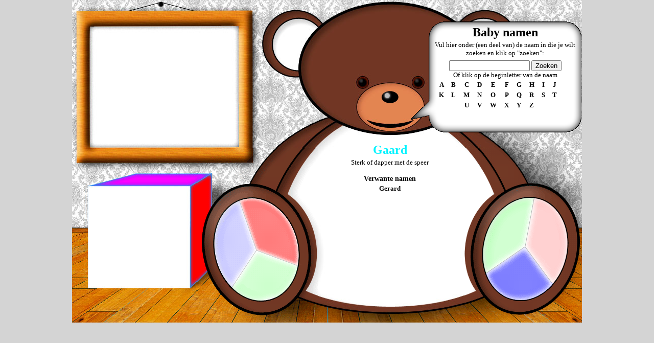

--- FILE ---
content_type: text/html; charset=utf-8
request_url: http://www.mijnbabypagina.nl/namen.aspx?naam=Gaard
body_size: 7026
content:

<!DOCTYPE html PUBLIC "-//W3C//DTD XHTML 1.0 Transitional//EN" "http://www.w3.org/TR/xhtml1/DTD/xhtml1-transitional.dtd">
<html xmlns="http://www.w3.org/1999/xhtml">
<head id="ctl00_Head1"><title>
	Mijn Baby Pagina - Namen
</title><link href="mijnbabypagina.css" rel="stylesheet" type="text/css" />
    <script type="text/javascript" language="JavaScript" src="functies.js"></script>    
</head>
<body>
    <form name="aspnetForm" method="post" action="./namen.aspx?naam=Gaard" id="aspnetForm">
<div>
<input type="hidden" name="__VIEWSTATE" id="__VIEWSTATE" value="/[base64]/bmFhbT1HZXJhcmQiPkdlcmFyZDwvYT5kAgUPFgIeBXN0eWxlBQ5kaXNwbGF5OmJsb2NrO2RkFCy4e8URYZSCrNQmqBCvnf/X74x5nD366etcn65rCS0=" />
</div>

<div>

	<input type="hidden" name="__VIEWSTATEGENERATOR" id="__VIEWSTATEGENERATOR" value="58A60236" />
	<input type="hidden" name="__EVENTVALIDATION" id="__EVENTVALIDATION" value="/wEdAAMLjXR5IPr4XsexHwEjE2Ed9iiF/o+NTmUAVQsLL5J5Yiii3rjy38TAq6Hrz46d1pJgrWgy72qqT+HGyZyms8DSQQqOzDajkBN5WbHTlUg/Ew==" />
</div>
    <table style="width:100%;height:100%;" cellspacing="0" cellpadding="0">
    <tr><td colspan="3" /></tr>
    <tr><td />
    <td align="center" valign="middle">
    <div class="divMain">
        <div id="ctl00_divLijstje" class="divLijstje">
            
                
                <object width="280" height="230" id="lijstjeFlash" classid="clsid:D27CDB6E-AE6D-11cf-96B8-444553540000"><param name="movie" value="flash/balloons.swf" /><param name="quality" value="high" /><param name="wmode" value="transparent" /><embed wmode="transparent" src="flash/balloons.swf" width="280" height="230" name="lijstjeFlash"></embed></object>
                        
        </div>
        <div class="divGoogle">
            <script type="text/javascript" src="http://pagead2.googlesyndication.com/pagead/show_ads.js"></script>
        </div>        
        <div id="ctl00_divBuik" class="divBuik">
            
    <h1 style="color:#00f3ff;">Gaard</h1>Sterk of dapper met de speer<br /><br /><h2>Verwante namen</h2><a href="http://www.mijnbabypagina.nl/namen.aspx?naam=Gerard">Gerard</a>

        </div>        
        <div class="imgLinkervoet"><img border="0" src="gif/beer_voet_links.gif" usemap="#linkervoetmapNVT"  id="imgLinkervoet" alt=""/></div>
        <div class="imgRechtervoet"><img border="0" src="gif/beer_voet_rechts.gif" usemap="#rechtervoetmapNVT"  id="imgRechtervoet" alt=""/></div>
        <div id="ctl00_divBallon" class="divBallon" style="display:block;">
            <div id="ctl00_divBallonContent" class="divBallonContent">
                

<script language="javascript">
    var theForm = document.getElementById("aspnetForm");
theForm.action = "http://www.mijnbabypagina.nl/namen.aspx";
</script>

<h1>Baby namen</h1>
<p>Vul hier onder (een deel van) de naam in die je wilt zoeken en klik op "zoeken":</p>
    <input name="ctl00$cphBallon$txtNaam" type="text" id="ctl00_cphBallon_txtNaam" style="width:150px;" />
    <input type="submit" name="ctl00$cphBallon$butZoeken" value="Zoeken" id="ctl00_cphBallon_butZoeken" /><br />
    Of klik op de beginletter van de naam
    <table style="width:90%;"><tr><td><a href="http://www.mijnbabypagina.nl/namen.aspx?letter=A">A</a></td><td><a href="http://www.mijnbabypagina.nl/namen.aspx?letter=B">B</a></td><td><a href="http://www.mijnbabypagina.nl/namen.aspx?letter=C">C</a></td><td><a href="http://www.mijnbabypagina.nl/namen.aspx?letter=D">D</a></td><td><a href="http://www.mijnbabypagina.nl/namen.aspx?letter=E">E</a></td><td><a href="http://www.mijnbabypagina.nl/namen.aspx?letter=F">F</a></td><td><a href="http://www.mijnbabypagina.nl/namen.aspx?letter=G">G</a></td><td><a href="http://www.mijnbabypagina.nl/namen.aspx?letter=H">H</a></td><td><a href="http://www.mijnbabypagina.nl/namen.aspx?letter=I">I</a></td><td><a href="http://www.mijnbabypagina.nl/namen.aspx?letter=J">J</a></td></tr><tr><td><a href="http://www.mijnbabypagina.nl/namen.aspx?letter=K">K</a></td><td><a href="http://www.mijnbabypagina.nl/namen.aspx?letter=L">L</a></td><td><a href="http://www.mijnbabypagina.nl/namen.aspx?letter=M">M</a></td><td><a href="http://www.mijnbabypagina.nl/namen.aspx?letter=N">N</a></td><td><a href="http://www.mijnbabypagina.nl/namen.aspx?letter=O">O</a></td><td><a href="http://www.mijnbabypagina.nl/namen.aspx?letter=P">P</a></td><td><a href="http://www.mijnbabypagina.nl/namen.aspx?letter=Q">Q</a></td><td><a href="http://www.mijnbabypagina.nl/namen.aspx?letter=R">R</a></td><td><a href="http://www.mijnbabypagina.nl/namen.aspx?letter=S">S</a></td><td><a href="http://www.mijnbabypagina.nl/namen.aspx?letter=T">T</a></td></tr><tr><td>&nbsp;</td><td>&nbsp;</td><td><a href="http://www.mijnbabypagina.nl/namen.aspx?letter=U">U</a></td><td><a href="http://www.mijnbabypagina.nl/namen.aspx?letter=V">V</a></td><td><a href="http://www.mijnbabypagina.nl/namen.aspx?letter=W">W</a></td><td><a href="http://www.mijnbabypagina.nl/namen.aspx?letter=X">X</a></td><td><a href="http://www.mijnbabypagina.nl/namen.aspx?letter=Y">Y</a></td><td><a href="http://www.mijnbabypagina.nl/namen.aspx?letter=Z">Z</a></td><td>&nbsp;</td><td>&nbsp;</td></tr></table>
    <a href="naamToevoegen.aspx" style="font-size:10px;display:none;">Naam toevoegen</a>

            </div>
        </div>        
       <img src="gif/neus.gif" class="imgNeus" id="imgNeus" alt=""/>
    </div>       
    </td>
    <td /></tr>
    <tr><td colspan="3" /></tr>
    </table>    

    <map name="linkervoetmap"  id="linkervoetmap">
        <area shape="poly" coords="117,200, 83,103, 43,144, 36,210, 68,272" href="namen.aspx" onmouseover="linkervoet(1);" onmouseout="linkervoet(0);" alt="Baby/Kinder namen" />
        <area shape="poly" coords="117,200, 68,272,106,296,172,279,197,230" href="index.aspx" onmouseover="linkervoet(2);" onmouseout="linkervoet(0);" alt="" />
        <area shape="poly" coords="117,200, 83,103,148,111,190,162,197,230" href="adviezen.aspx" onmouseover="linkervoet(3);" onmouseout="linkervoet(0);" alt="" />
    </map>
    <map name="rechtervoetmap" id="rechtervoetmap">
        <area shape="poly" coords="122,194,140, 98, 84,114, 48,162, 46,245" href="index.aspx" onmouseover="rechtervoet(1);" onmouseout="rechtervoet(0);" alt="" />
        <area shape="poly" coords="122,194, 46,245, 75,285,133,295,176,266" href="login.aspx" onmouseover="rechtervoet(2);" onmouseout="rechtervoet(0);" alt="" />
        <area shape="poly" coords="122,194,140, 98,191,132,203,210,176,266" href="index.aspx" onmouseover="rechtervoet(3);" onmouseout="rechtervoet(0);" alt="" />
    </map>
   
    
    <div id="ctl00_divHidden" style="display:none;"> </div>
    </form>
    
</body>
</html>


--- FILE ---
content_type: text/html; charset=utf-8
request_url: https://www.google.com/recaptcha/api2/aframe
body_size: 267
content:
<!DOCTYPE HTML><html><head><meta http-equiv="content-type" content="text/html; charset=UTF-8"></head><body><script nonce="pWxmQaaZ_lvCKXHdwhiiqQ">/** Anti-fraud and anti-abuse applications only. See google.com/recaptcha */ try{var clients={'sodar':'https://pagead2.googlesyndication.com/pagead/sodar?'};window.addEventListener("message",function(a){try{if(a.source===window.parent){var b=JSON.parse(a.data);var c=clients[b['id']];if(c){var d=document.createElement('img');d.src=c+b['params']+'&rc='+(localStorage.getItem("rc::a")?sessionStorage.getItem("rc::b"):"");window.document.body.appendChild(d);sessionStorage.setItem("rc::e",parseInt(sessionStorage.getItem("rc::e")||0)+1);localStorage.setItem("rc::h",'1768949821190');}}}catch(b){}});window.parent.postMessage("_grecaptcha_ready", "*");}catch(b){}</script></body></html>

--- FILE ---
content_type: text/css
request_url: http://www.mijnbabypagina.nl/mijnbabypagina.css
body_size: 2975
content:
html, body, #form1 {height: 100%}

body {
    margin: 0px;
    background-color:#d4d4d4;
    font-family:Comic Sans, Comic Sans MS, cursive;
    font-size:13px;
    
}

.lblFout {
    color:red;
}

p {
    margin-top: 0px;
    margin-bottom: 6px;
}

a{
     text-decoration: none;
     color: black;
     font-weight:bold;
}

a:hover{
     text-decoration: underline;
     color: red;
}

h1 {
    font-size: 24px;
    color: #000000;
    font-weight: bold;
    margin-top: 0px;
    margin-bottom: 3px;
}

h2 {
    font-size: 14px;
    color: #000000;
    font-weight: bold;
    margin-top: 0px;
    margin-bottom: 3px;
}

div.divMain{
    background-image: url(gif/achtergrond.jpg);
    width:998px;
    height:631px;
    position:relative;
    display:block;
    overflow:hidden;
}


div.divLijstje{
    width:287px;
    height:237px;
    display:block;
    
    left:       35px;
    top:         50px;
    position:           absolute;    
    overflow:auto; 
}

.divBuik {
	position:			absolute;
	width:				286px;
	height:				300px;
	left:				479px;
	top:				280px;
	overflow:           auto;
}

.imgLinkervoet{
    position:			absolute;
    border:none;
    left:				243px;
	top:				290px;
	width:              240px;
	height:             341px;
}

.imgRechtervoet{
    position:			absolute;
    border:             none;
    left:				763px;
	top:				290px;
	width:              240px;
	height:             341px;
}

.divBallon {
	background-image:	url('gif/speech_balloon.gif');
	position:			absolute;
	width:				342px;
	height:				225px;
	left:				658px;
	top:				38px;
	
/*	filter:				alpha(opacity=0); 
	-moz-opacity:		0.0;*/
}

div.divGoogle{
    width:200px;
    height:200px;
    display:block;
    left:       30px;
    top:         364px;
    position:           absolute;
    
    overflow:hidden;
    border:1 px solid #3ba1f7;
}

.imgNeus {
	position:			absolute;
	left:				605px;
	top:				178px;
}

.divBallonContent {
	position:			absolute;
	width:				275px;
	height:				200px;
	left:				52px;
	top:				12px;
	overflow:			auto;
	text-align:			center;
}

th{
    text-align:left;
    color:black;
}

table.overzicht {
    border:1px solid black;
}

th.veld {
    width:120px;    
    color:black;
}

.lblError{
    color:red;
    
}

tr.light{
    background-color:#e1e1e1;
}

tr.dark{
    background-color:#d1d1d1;
}

.divBlackOut {
    position: fixed;
    top: 0px;
    bottom: 0px;
    left: 0px;
    right: 0px;
    background-color: black;
    filter: alpha(opacity=40);
    opacity: .4;
}

.divMessage {
    position: absolute;
    width: 400px;
    left: 50%;
    margin-left: -200px;
    margin-right: auto;
    background-color:white;
    border:3px outset lightgreen;
    
    height:100px;
    top:50%;
    margin-top: -50px;
    margin-bottom: auto;
    
}


--- FILE ---
content_type: application/javascript
request_url: http://www.mijnbabypagina.nl/functies.js
body_size: 2467
content:
/* Google ad variabelen */ 
var google_ad_client = "pub-2627002456998995";
var google_ad_width = 200;
var google_ad_height = 200;
var google_ad_format = "200x200_as";
var google_ad_type = "text_image";
var google_ad_channel ="";

/* Startup */
function main(){
	setTimeout("wipNeus()",1000);
	setTimeout("fadeInBalloon()",500);
}

main();

/* Ballon functies */
var balloonTimer = 100;

function fadeInBalloon(){
// alert("test");
	if (document.getElementById("divBallon") ){
		balloonTimer-=2;
		if (navigator.appName.indexOf("Microsoft")!= -1 &&parseInt(navigator.appVersion)>=4) {
	  		document.getElementById("divBallon").filters.alpha.opacity=100-balloonTimer;  		
	  	}
	  	
	  	if (navigator.appName.indexOf("Netscape")!=-1 &&parseInt(navigator.appVersion)>=5){
			document.getElementById("divBallon").style.MozOpacity=1.0 - balloonTimer/100.0 ;
		}
		if ( balloonTimer>0){
			setTimeout("fadeInBalloon()",10);
			
		}
	}
}


/* Neus functies */
var neusHoogte1 = 178;
var neusHoogte2 = 175;
var neusHoogte = neusHoogte1;

function wipNeus(){
	document.getElementById("imgNeus").style.top = neusHoogte1;
	setTimeout("neusOmhoog()",200);	
}

function neusOmhoog(){
	if ( neusHoogte>=neusHoogte2 ){
		neusHoogte--;
		document.getElementById("imgNeus").style.top = neusHoogte;
		setTimeout("neusOmhoog()",12);
	} else {
		setTimeout("neusOmlaag()",100);
	}
}

function neusOmlaag(){
	if ( neusHoogte<=neusHoogte1 ){
		neusHoogte++;
		document.getElementById("imgNeus").style.top = neusHoogte;
		setTimeout("neusOmlaag()",12);
	} else {
		setTimeout("wipNeus()", 500 + Math.round(3500*Math.random()));
	}
}

/*  Voet functies */
function linkervoet( iIndex ){
	var objPlaatje = document.getElementById("imgLinkervoet");
	if (iIndex!=0){
		objPlaatje.src = "gif/beer_voet_links" + iIndex + ".gif";
	} else {
		objPlaatje.src = "gif/beer_voet_links.gif";
	}
}

function rechtervoet( iIndex ){
	var objPlaatje = document.getElementById("imgRechtervoet");
	if (iIndex!=0){
		objPlaatje.src = "gif/beer_voet_rechts" + iIndex + ".gif";
	} else {
		objPlaatje.src = "gif/beer_voet_rechts.gif";
	}	
}

/* algemene functies */
function querystring(ji) {
    hu = window.location.search.substring(1);
    gy = hu.split("&");
    for (i=0;i<gy.length;i++) {
        ft = gy[i].split("=");
        if (ft[0] == ji) {
            return ft[1];
        }
    }
    return "";
}